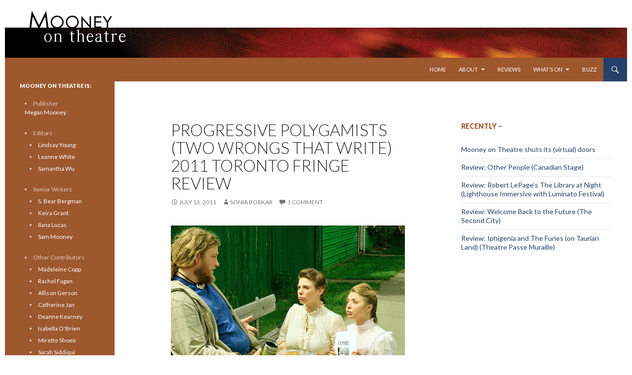

--- FILE ---
content_type: text/html; charset=UTF-8
request_url: https://dev.mooneyontheatre.com/2011/07/13/progressive-polygamists-two-wrongs-that-write-2011-toronto-fringe-review/
body_size: 14292
content:
<!DOCTYPE html>
<!--[if IE 7]>
<html class="ie ie7" lang="en-US">
<![endif]-->
<!--[if IE 8]>
<html class="ie ie8" lang="en-US">
<![endif]-->
<!--[if !(IE 7) & !(IE 8)]><!-->
<html lang="en-US">
<!--<![endif]-->
<head>
	<meta charset="UTF-8">
	<meta name="viewport" content="width=device-width">
	<title>Progressive Polygamists (Two Wrongs That Write) 2011 Toronto Fringe Review | Mooney on Theatre</title>
	<link rel="profile" href="http://gmpg.org/xfn/11">
	<link rel="pingback" href="../../../../../../Users/Sam/AppData/Local/Temp/fz3temp-1/https://dev.mooneyontheatre.com/xmlrpc.php">
	<!--[if lt IE 9]>
	<script src="../../../../../../Users/Sam/AppData/Local/Temp/fz3temp-1/https://dev.mooneyontheatre.com/wp-content/themes/twentyfourteen/js/html5.js"></script>
	<![endif]-->
	<meta name='robots' content='max-image-preview:large' />
<link rel='dns-prefetch' href='//fonts.googleapis.com' />
<link href='https://fonts.gstatic.com' crossorigin rel='preconnect' />
<link rel="alternate" type="application/rss+xml" title="Mooney on Theatre &raquo; Feed" href="https://dev.mooneyontheatre.com/feed/" />
<link rel="alternate" type="application/rss+xml" title="Mooney on Theatre &raquo; Comments Feed" href="https://dev.mooneyontheatre.com/comments/feed/" />
<link rel="alternate" type="application/rss+xml" title="Mooney on Theatre &raquo; Progressive Polygamists (Two Wrongs That Write) 2011 Toronto Fringe Review Comments Feed" href="https://dev.mooneyontheatre.com/2011/07/13/progressive-polygamists-two-wrongs-that-write-2011-toronto-fringe-review/feed/" />
<link rel="alternate" title="oEmbed (JSON)" type="application/json+oembed" href="https://dev.mooneyontheatre.com/wp-json/oembed/1.0/embed?url=https%3A%2F%2Fdev.mooneyontheatre.com%2F2011%2F07%2F13%2Fprogressive-polygamists-two-wrongs-that-write-2011-toronto-fringe-review%2F" />
<link rel="alternate" title="oEmbed (XML)" type="text/xml+oembed" href="https://dev.mooneyontheatre.com/wp-json/oembed/1.0/embed?url=https%3A%2F%2Fdev.mooneyontheatre.com%2F2011%2F07%2F13%2Fprogressive-polygamists-two-wrongs-that-write-2011-toronto-fringe-review%2F&#038;format=xml" />
<style id='wp-img-auto-sizes-contain-inline-css'>
img:is([sizes=auto i],[sizes^="auto," i]){contain-intrinsic-size:3000px 1500px}
/*# sourceURL=wp-img-auto-sizes-contain-inline-css */
</style>
<style id='wp-emoji-styles-inline-css'>

	img.wp-smiley, img.emoji {
		display: inline !important;
		border: none !important;
		box-shadow: none !important;
		height: 1em !important;
		width: 1em !important;
		margin: 0 0.07em !important;
		vertical-align: -0.1em !important;
		background: none !important;
		padding: 0 !important;
	}
/*# sourceURL=wp-emoji-styles-inline-css */
</style>
<style id='wp-block-library-inline-css'>
:root{--wp-block-synced-color:#7a00df;--wp-block-synced-color--rgb:122,0,223;--wp-bound-block-color:var(--wp-block-synced-color);--wp-editor-canvas-background:#ddd;--wp-admin-theme-color:#007cba;--wp-admin-theme-color--rgb:0,124,186;--wp-admin-theme-color-darker-10:#006ba1;--wp-admin-theme-color-darker-10--rgb:0,107,160.5;--wp-admin-theme-color-darker-20:#005a87;--wp-admin-theme-color-darker-20--rgb:0,90,135;--wp-admin-border-width-focus:2px}@media (min-resolution:192dpi){:root{--wp-admin-border-width-focus:1.5px}}.wp-element-button{cursor:pointer}:root .has-very-light-gray-background-color{background-color:#eee}:root .has-very-dark-gray-background-color{background-color:#313131}:root .has-very-light-gray-color{color:#eee}:root .has-very-dark-gray-color{color:#313131}:root .has-vivid-green-cyan-to-vivid-cyan-blue-gradient-background{background:linear-gradient(135deg,#00d084,#0693e3)}:root .has-purple-crush-gradient-background{background:linear-gradient(135deg,#34e2e4,#4721fb 50%,#ab1dfe)}:root .has-hazy-dawn-gradient-background{background:linear-gradient(135deg,#faaca8,#dad0ec)}:root .has-subdued-olive-gradient-background{background:linear-gradient(135deg,#fafae1,#67a671)}:root .has-atomic-cream-gradient-background{background:linear-gradient(135deg,#fdd79a,#004a59)}:root .has-nightshade-gradient-background{background:linear-gradient(135deg,#330968,#31cdcf)}:root .has-midnight-gradient-background{background:linear-gradient(135deg,#020381,#2874fc)}:root{--wp--preset--font-size--normal:16px;--wp--preset--font-size--huge:42px}.has-regular-font-size{font-size:1em}.has-larger-font-size{font-size:2.625em}.has-normal-font-size{font-size:var(--wp--preset--font-size--normal)}.has-huge-font-size{font-size:var(--wp--preset--font-size--huge)}.has-text-align-center{text-align:center}.has-text-align-left{text-align:left}.has-text-align-right{text-align:right}.has-fit-text{white-space:nowrap!important}#end-resizable-editor-section{display:none}.aligncenter{clear:both}.items-justified-left{justify-content:flex-start}.items-justified-center{justify-content:center}.items-justified-right{justify-content:flex-end}.items-justified-space-between{justify-content:space-between}.screen-reader-text{border:0;clip-path:inset(50%);height:1px;margin:-1px;overflow:hidden;padding:0;position:absolute;width:1px;word-wrap:normal!important}.screen-reader-text:focus{background-color:#ddd;clip-path:none;color:#444;display:block;font-size:1em;height:auto;left:5px;line-height:normal;padding:15px 23px 14px;text-decoration:none;top:5px;width:auto;z-index:100000}html :where(.has-border-color){border-style:solid}html :where([style*=border-top-color]){border-top-style:solid}html :where([style*=border-right-color]){border-right-style:solid}html :where([style*=border-bottom-color]){border-bottom-style:solid}html :where([style*=border-left-color]){border-left-style:solid}html :where([style*=border-width]){border-style:solid}html :where([style*=border-top-width]){border-top-style:solid}html :where([style*=border-right-width]){border-right-style:solid}html :where([style*=border-bottom-width]){border-bottom-style:solid}html :where([style*=border-left-width]){border-left-style:solid}html :where(img[class*=wp-image-]){height:auto;max-width:100%}:where(figure){margin:0 0 1em}html :where(.is-position-sticky){--wp-admin--admin-bar--position-offset:var(--wp-admin--admin-bar--height,0px)}@media screen and (max-width:600px){html :where(.is-position-sticky){--wp-admin--admin-bar--position-offset:0px}}

/*# sourceURL=wp-block-library-inline-css */
</style><style id='global-styles-inline-css'>
:root{--wp--preset--aspect-ratio--square: 1;--wp--preset--aspect-ratio--4-3: 4/3;--wp--preset--aspect-ratio--3-4: 3/4;--wp--preset--aspect-ratio--3-2: 3/2;--wp--preset--aspect-ratio--2-3: 2/3;--wp--preset--aspect-ratio--16-9: 16/9;--wp--preset--aspect-ratio--9-16: 9/16;--wp--preset--color--black: #9d582e;--wp--preset--color--cyan-bluish-gray: #abb8c3;--wp--preset--color--white: #fff;--wp--preset--color--pale-pink: #f78da7;--wp--preset--color--vivid-red: #cf2e2e;--wp--preset--color--luminous-vivid-orange: #ff6900;--wp--preset--color--luminous-vivid-amber: #fcb900;--wp--preset--color--light-green-cyan: #7bdcb5;--wp--preset--color--vivid-green-cyan: #00d084;--wp--preset--color--pale-cyan-blue: #8ed1fc;--wp--preset--color--vivid-cyan-blue: #0693e3;--wp--preset--color--vivid-purple: #9b51e0;--wp--preset--color--green: #254167;--wp--preset--color--dark-gray: #2b2b2b;--wp--preset--color--medium-gray: #767676;--wp--preset--color--light-gray: #f5f5f5;--wp--preset--gradient--vivid-cyan-blue-to-vivid-purple: linear-gradient(135deg,rgb(6,147,227) 0%,rgb(155,81,224) 100%);--wp--preset--gradient--light-green-cyan-to-vivid-green-cyan: linear-gradient(135deg,rgb(122,220,180) 0%,rgb(0,208,130) 100%);--wp--preset--gradient--luminous-vivid-amber-to-luminous-vivid-orange: linear-gradient(135deg,rgb(252,185,0) 0%,rgb(255,105,0) 100%);--wp--preset--gradient--luminous-vivid-orange-to-vivid-red: linear-gradient(135deg,rgb(255,105,0) 0%,rgb(207,46,46) 100%);--wp--preset--gradient--very-light-gray-to-cyan-bluish-gray: linear-gradient(135deg,rgb(238,238,238) 0%,rgb(169,184,195) 100%);--wp--preset--gradient--cool-to-warm-spectrum: linear-gradient(135deg,rgb(74,234,220) 0%,rgb(151,120,209) 20%,rgb(207,42,186) 40%,rgb(238,44,130) 60%,rgb(251,105,98) 80%,rgb(254,248,76) 100%);--wp--preset--gradient--blush-light-purple: linear-gradient(135deg,rgb(255,206,236) 0%,rgb(152,150,240) 100%);--wp--preset--gradient--blush-bordeaux: linear-gradient(135deg,rgb(254,205,165) 0%,rgb(254,45,45) 50%,rgb(107,0,62) 100%);--wp--preset--gradient--luminous-dusk: linear-gradient(135deg,rgb(255,203,112) 0%,rgb(199,81,192) 50%,rgb(65,88,208) 100%);--wp--preset--gradient--pale-ocean: linear-gradient(135deg,rgb(255,245,203) 0%,rgb(182,227,212) 50%,rgb(51,167,181) 100%);--wp--preset--gradient--electric-grass: linear-gradient(135deg,rgb(202,248,128) 0%,rgb(113,206,126) 100%);--wp--preset--gradient--midnight: linear-gradient(135deg,rgb(2,3,129) 0%,rgb(40,116,252) 100%);--wp--preset--font-size--small: 13px;--wp--preset--font-size--medium: 20px;--wp--preset--font-size--large: 36px;--wp--preset--font-size--x-large: 42px;--wp--preset--spacing--20: 0.44rem;--wp--preset--spacing--30: 0.67rem;--wp--preset--spacing--40: 1rem;--wp--preset--spacing--50: 1.5rem;--wp--preset--spacing--60: 2.25rem;--wp--preset--spacing--70: 3.38rem;--wp--preset--spacing--80: 5.06rem;--wp--preset--shadow--natural: 6px 6px 9px rgba(0, 0, 0, 0.2);--wp--preset--shadow--deep: 12px 12px 50px rgba(0, 0, 0, 0.4);--wp--preset--shadow--sharp: 6px 6px 0px rgba(0, 0, 0, 0.2);--wp--preset--shadow--outlined: 6px 6px 0px -3px rgb(255, 255, 255), 6px 6px rgb(0, 0, 0);--wp--preset--shadow--crisp: 6px 6px 0px rgb(0, 0, 0);}:where(.is-layout-flex){gap: 0.5em;}:where(.is-layout-grid){gap: 0.5em;}body .is-layout-flex{display: flex;}.is-layout-flex{flex-wrap: wrap;align-items: center;}.is-layout-flex > :is(*, div){margin: 0;}body .is-layout-grid{display: grid;}.is-layout-grid > :is(*, div){margin: 0;}:where(.wp-block-columns.is-layout-flex){gap: 2em;}:where(.wp-block-columns.is-layout-grid){gap: 2em;}:where(.wp-block-post-template.is-layout-flex){gap: 1.25em;}:where(.wp-block-post-template.is-layout-grid){gap: 1.25em;}.has-black-color{color: var(--wp--preset--color--black) !important;}.has-cyan-bluish-gray-color{color: var(--wp--preset--color--cyan-bluish-gray) !important;}.has-white-color{color: var(--wp--preset--color--white) !important;}.has-pale-pink-color{color: var(--wp--preset--color--pale-pink) !important;}.has-vivid-red-color{color: var(--wp--preset--color--vivid-red) !important;}.has-luminous-vivid-orange-color{color: var(--wp--preset--color--luminous-vivid-orange) !important;}.has-luminous-vivid-amber-color{color: var(--wp--preset--color--luminous-vivid-amber) !important;}.has-light-green-cyan-color{color: var(--wp--preset--color--light-green-cyan) !important;}.has-vivid-green-cyan-color{color: var(--wp--preset--color--vivid-green-cyan) !important;}.has-pale-cyan-blue-color{color: var(--wp--preset--color--pale-cyan-blue) !important;}.has-vivid-cyan-blue-color{color: var(--wp--preset--color--vivid-cyan-blue) !important;}.has-vivid-purple-color{color: var(--wp--preset--color--vivid-purple) !important;}.has-black-background-color{background-color: var(--wp--preset--color--black) !important;}.has-cyan-bluish-gray-background-color{background-color: var(--wp--preset--color--cyan-bluish-gray) !important;}.has-white-background-color{background-color: var(--wp--preset--color--white) !important;}.has-pale-pink-background-color{background-color: var(--wp--preset--color--pale-pink) !important;}.has-vivid-red-background-color{background-color: var(--wp--preset--color--vivid-red) !important;}.has-luminous-vivid-orange-background-color{background-color: var(--wp--preset--color--luminous-vivid-orange) !important;}.has-luminous-vivid-amber-background-color{background-color: var(--wp--preset--color--luminous-vivid-amber) !important;}.has-light-green-cyan-background-color{background-color: var(--wp--preset--color--light-green-cyan) !important;}.has-vivid-green-cyan-background-color{background-color: var(--wp--preset--color--vivid-green-cyan) !important;}.has-pale-cyan-blue-background-color{background-color: var(--wp--preset--color--pale-cyan-blue) !important;}.has-vivid-cyan-blue-background-color{background-color: var(--wp--preset--color--vivid-cyan-blue) !important;}.has-vivid-purple-background-color{background-color: var(--wp--preset--color--vivid-purple) !important;}.has-black-border-color{border-color: var(--wp--preset--color--black) !important;}.has-cyan-bluish-gray-border-color{border-color: var(--wp--preset--color--cyan-bluish-gray) !important;}.has-white-border-color{border-color: var(--wp--preset--color--white) !important;}.has-pale-pink-border-color{border-color: var(--wp--preset--color--pale-pink) !important;}.has-vivid-red-border-color{border-color: var(--wp--preset--color--vivid-red) !important;}.has-luminous-vivid-orange-border-color{border-color: var(--wp--preset--color--luminous-vivid-orange) !important;}.has-luminous-vivid-amber-border-color{border-color: var(--wp--preset--color--luminous-vivid-amber) !important;}.has-light-green-cyan-border-color{border-color: var(--wp--preset--color--light-green-cyan) !important;}.has-vivid-green-cyan-border-color{border-color: var(--wp--preset--color--vivid-green-cyan) !important;}.has-pale-cyan-blue-border-color{border-color: var(--wp--preset--color--pale-cyan-blue) !important;}.has-vivid-cyan-blue-border-color{border-color: var(--wp--preset--color--vivid-cyan-blue) !important;}.has-vivid-purple-border-color{border-color: var(--wp--preset--color--vivid-purple) !important;}.has-vivid-cyan-blue-to-vivid-purple-gradient-background{background: var(--wp--preset--gradient--vivid-cyan-blue-to-vivid-purple) !important;}.has-light-green-cyan-to-vivid-green-cyan-gradient-background{background: var(--wp--preset--gradient--light-green-cyan-to-vivid-green-cyan) !important;}.has-luminous-vivid-amber-to-luminous-vivid-orange-gradient-background{background: var(--wp--preset--gradient--luminous-vivid-amber-to-luminous-vivid-orange) !important;}.has-luminous-vivid-orange-to-vivid-red-gradient-background{background: var(--wp--preset--gradient--luminous-vivid-orange-to-vivid-red) !important;}.has-very-light-gray-to-cyan-bluish-gray-gradient-background{background: var(--wp--preset--gradient--very-light-gray-to-cyan-bluish-gray) !important;}.has-cool-to-warm-spectrum-gradient-background{background: var(--wp--preset--gradient--cool-to-warm-spectrum) !important;}.has-blush-light-purple-gradient-background{background: var(--wp--preset--gradient--blush-light-purple) !important;}.has-blush-bordeaux-gradient-background{background: var(--wp--preset--gradient--blush-bordeaux) !important;}.has-luminous-dusk-gradient-background{background: var(--wp--preset--gradient--luminous-dusk) !important;}.has-pale-ocean-gradient-background{background: var(--wp--preset--gradient--pale-ocean) !important;}.has-electric-grass-gradient-background{background: var(--wp--preset--gradient--electric-grass) !important;}.has-midnight-gradient-background{background: var(--wp--preset--gradient--midnight) !important;}.has-small-font-size{font-size: var(--wp--preset--font-size--small) !important;}.has-medium-font-size{font-size: var(--wp--preset--font-size--medium) !important;}.has-large-font-size{font-size: var(--wp--preset--font-size--large) !important;}.has-x-large-font-size{font-size: var(--wp--preset--font-size--x-large) !important;}
/*# sourceURL=global-styles-inline-css */
</style>

<style id='classic-theme-styles-inline-css'>
/*! This file is auto-generated */
.wp-block-button__link{color:#fff;background-color:#32373c;border-radius:9999px;box-shadow:none;text-decoration:none;padding:calc(.667em + 2px) calc(1.333em + 2px);font-size:1.125em}.wp-block-file__button{background:#32373c;color:#fff;text-decoration:none}
/*# sourceURL=/wp-includes/css/classic-themes.min.css */
</style>
<link rel='stylesheet' id='parent-style-css' href='https://dev.mooneyontheatre.com/wp-content/themes/twentyfourteen/style.css?ver=6.9' media='all' />
<link rel='stylesheet' id='child-style-css' href='https://dev.mooneyontheatre.com/wp-content/themes/twentyfourteen-child/style.css?ver=6.9' media='all' />
<link rel='stylesheet' id='twentyfourteen-lato-css' href='https://fonts.googleapis.com/css?family=Lato%3A300%2C400%2C700%2C900%2C300italic%2C400italic%2C700italic&#038;subset=latin%2Clatin-ext&#038;display=fallback' media='all' />
<link rel='stylesheet' id='genericons-css' href='https://dev.mooneyontheatre.com/wp-content/themes/twentyfourteen/genericons/genericons.css?ver=3.0.3' media='all' />
<link rel='stylesheet' id='twentyfourteen-style-css' href='https://dev.mooneyontheatre.com/wp-content/themes/twentyfourteen-child/style.css?ver=20190507' media='all' />
<link rel='stylesheet' id='twentyfourteen-block-style-css' href='https://dev.mooneyontheatre.com/wp-content/themes/twentyfourteen/css/blocks.css?ver=20190102' media='all' />
<script src="https://dev.mooneyontheatre.com/wp-includes/js/jquery/jquery.min.js?ver=3.7.1" id="jquery-core-js"></script>
<script src="https://dev.mooneyontheatre.com/wp-includes/js/jquery/jquery-migrate.min.js?ver=3.4.1" id="jquery-migrate-js"></script>
<link rel="https://api.w.org/" href="https://dev.mooneyontheatre.com/wp-json/" /><link rel="alternate" title="JSON" type="application/json" href="https://dev.mooneyontheatre.com/wp-json/wp/v2/posts/8220" /><link rel="EditURI" type="application/rsd+xml" title="RSD" href="https://dev.mooneyontheatre.com/xmlrpc.php?rsd" />
<link rel="canonical" href="https://dev.mooneyontheatre.com/2011/07/13/progressive-polygamists-two-wrongs-that-write-2011-toronto-fringe-review/" />
<link rel='shortlink' href='https://dev.mooneyontheatre.com/?p=8220' />
<style id="fourteen-colors" type="text/css">/* Custom Contrast Color */
		.site:before,
		#secondary,
		.site-header,
		.site-footer,
		.menu-toggle,
		.featured-content,
		.featured-content .entry-header,
		.slider-direction-nav a,
		.ie8 .featured-content,
		.ie8 .site:before,
		.has-black-background-color {
			background-color: #9d582e;
		}

		.has-black-color {
			color: #9d582e;
		}

		.grid .featured-content .entry-header,
		.ie8 .grid .featured-content .entry-header {
			border-color: #9d582e;
		}

		.slider-control-paging a:before {
			background-color: rgba(255,255,255,.33);
		}

		.hentry .mejs-mediaelement,
		.widget .mejs-mediaelement,
 		.hentry .mejs-container .mejs-controls,
 		.widget .mejs-container .mejs-controls {
			background: #9d582e;
		}

		/* Player controls need separation from the contrast background */
		.primary-sidebar .mejs-controls,
		.site-footer .mejs-controls {
			border: 1px solid;
		}
		
			.content-sidebar .widget_twentyfourteen_ephemera .widget-title:before {
				background: #9d582e;
			}

			.paging-navigation,
			.content-sidebar .widget .widget-title {
				border-top-color: #9d582e;
			}

			.content-sidebar .widget .widget-title, 
			.content-sidebar .widget .widget-title a,
			.paging-navigation,
			.paging-navigation a:hover,
			.paging-navigation a {
				color: #9d582e;
			}

			/* Override the site title color option with an over-qualified selector, as the option is hidden. */
			h1.site-title a {
				color: #fff;
			}
		
		.menu-toggle:active,
		.menu-toggle:focus,
		.menu-toggle:hover {
			background-color: #e19c72;
		}
		/* Custom accent color. */
		button,
		.button,
		.contributor-posts-link,
		input[type="button"],
		input[type="reset"],
		input[type="submit"],
		.search-toggle,
		.hentry .mejs-controls .mejs-time-rail .mejs-time-current,
		.widget .mejs-controls .mejs-time-rail .mejs-time-current,
		.hentry .mejs-overlay:hover .mejs-overlay-button,
		.widget .mejs-overlay:hover .mejs-overlay-button,
		.widget button,
		.widget .button,
		.widget input[type="button"],
		.widget input[type="reset"],
		.widget input[type="submit"],
		.widget_calendar tbody a,
		.content-sidebar .widget input[type="button"],
		.content-sidebar .widget input[type="reset"],
		.content-sidebar .widget input[type="submit"],
		.slider-control-paging .slider-active:before,
		.slider-control-paging .slider-active:hover:before,
		.slider-direction-nav a:hover,
		.ie8 .primary-navigation ul ul,
		.ie8 .secondary-navigation ul ul,
		.ie8 .primary-navigation li:hover > a,
		.ie8 .primary-navigation li.focus > a,
		.ie8 .secondary-navigation li:hover > a,
		.ie8 .secondary-navigation li.focus > a,
		.wp-block-file .wp-block-file__button,
		.wp-block-button__link,
		.has-green-background-color {
			background-color: #254167;
		}

		.site-navigation a:hover,
		.is-style-outline .wp-block-button__link:not(.has-text-color),
		.has-green-color {
			color: #254167;
		}

		::-moz-selection {
			background: #254167;
		}

		::selection {
			background: #254167;
		}

		.paging-navigation .page-numbers.current {
			border-color: #254167;
		}

		@media screen and (min-width: 782px) {
			.primary-navigation li:hover > a,
			.primary-navigation li.focus > a,
			.primary-navigation ul ul {
				background-color: #254167;
			}
		}

		@media screen and (min-width: 1008px) {
			.secondary-navigation li:hover > a,
			.secondary-navigation li.focus > a,
			.secondary-navigation ul ul {
				background-color: #254167;
			}
		}
	
			.contributor-posts-link,
			button,
			.button,
			input[type="button"],
			input[type="reset"],
			input[type="submit"],
			.search-toggle:before,
			.hentry .mejs-overlay:hover .mejs-overlay-button,
			.widget .mejs-overlay:hover .mejs-overlay-button,
			.widget button,
			.widget .button,
			.widget input[type="button"],
			.widget input[type="reset"],
			.widget input[type="submit"],
			.widget_calendar tbody a,
			.widget_calendar tbody a:hover,
			.site-footer .widget_calendar tbody a,
			.content-sidebar .widget input[type="button"],
			.content-sidebar .widget input[type="reset"],
			.content-sidebar .widget input[type="submit"],
			button:hover,
			button:focus,
			.button:hover,
			.button:focus,
			.widget a.button:hover,
			.widget a.button:focus,
			.widget a.button:active,
			.content-sidebar .widget a.button,
			.content-sidebar .widget a.button:hover,
			.content-sidebar .widget a.button:focus,
			.content-sidebar .widget a.button:active,
			.contributor-posts-link:hover,
			.contributor-posts-link:active,
			input[type="button"]:hover,
			input[type="button"]:focus,
			input[type="reset"]:hover,
			input[type="reset"]:focus,
			input[type="submit"]:hover,
			input[type="submit"]:focus,
			.slider-direction-nav a:hover:before {
				color: #fff;
			}

			@media screen and (min-width: 782px) {
				.primary-navigation ul ul a,
				.primary-navigation li:hover > a,
				.primary-navigation li.focus > a,
				.primary-navigation ul ul {
					color: #fff;
				}
			}

			@media screen and (min-width: 1008px) {
				.secondary-navigation ul ul a,
				.secondary-navigation li:hover > a,
				.secondary-navigation li.focus > a,
				.secondary-navigation ul ul {
					color: #fff;
				}
			}
		
		/* Generated variants of custom accent color. */
		a,
		.content-sidebar .widget a {
			color: #254167;
		}

		.contributor-posts-link:hover,
		.button:hover,
		.button:focus,
		.slider-control-paging a:hover:before,
		.search-toggle:hover,
		.search-toggle.active,
		.search-box,
		.widget_calendar tbody a:hover,
		button:hover,
		button:focus,
		input[type="button"]:hover,
		input[type="button"]:focus,
		input[type="reset"]:hover,
		input[type="reset"]:focus,
		input[type="submit"]:hover,
		input[type="submit"]:focus,
		.widget button:hover,
		.widget .button:hover,
		.widget button:focus,
		.widget .button:focus,
		.widget input[type="button"]:hover,
		.widget input[type="button"]:focus,
		.widget input[type="reset"]:hover,
		.widget input[type="reset"]:focus,
		.widget input[type="submit"]:hover,
		.widget input[type="submit"]:focus,
		.content-sidebar .widget input[type="button"]:hover,
		.content-sidebar .widget input[type="button"]:focus,
		.content-sidebar .widget input[type="reset"]:hover,
		.content-sidebar .widget input[type="reset"]:focus,
		.content-sidebar .widget input[type="submit"]:hover,
		.content-sidebar .widget input[type="submit"]:focus,
		.ie8 .primary-navigation ul ul a:hover,
		.ie8 .primary-navigation ul ul li.focus > a,
		.ie8 .secondary-navigation ul ul a:hover,
		.ie8 .secondary-navigation ul ul li.focus > a,
		.wp-block-file .wp-block-file__button:hover,
		.wp-block-file .wp-block-file__button:focus,
		.wp-block-button__link:not(.has-text-color):hover,
		.wp-block-button__link:not(.has-text-color):focus,
		.is-style-outline .wp-block-button__link:not(.has-text-color):hover,
		.is-style-outline .wp-block-button__link:not(.has-text-color):focus {
			background-color: #425e84;
		}

		.featured-content a:hover,
		.featured-content .entry-title a:hover,
		.widget a:hover,
		.widget-title a:hover,
		.widget_twentyfourteen_ephemera .entry-meta a:hover,
		.hentry .mejs-controls .mejs-button button:hover,
		.widget .mejs-controls .mejs-button button:hover,
		.site-info a:hover,
		.featured-content a:hover,
		.wp-block-latest-comments_comment-meta a:hover,
		.wp-block-latest-comments_comment-meta a:focus {
			color: #425e84;
		}

		a:active,
		a:hover,
		.entry-title a:hover,
		.entry-meta a:hover,
		.cat-links a:hover,
		.entry-content .edit-link a:hover,
		.post-navigation a:hover,
		.image-navigation a:hover,
		.comment-author a:hover,
		.comment-list .pingback a:hover,
		.comment-list .trackback a:hover,
		.comment-metadata a:hover,
		.comment-reply-title small a:hover,
		.content-sidebar .widget a:hover,
		.content-sidebar .widget .widget-title a:hover,
		.content-sidebar .widget_twentyfourteen_ephemera .entry-meta a:hover {
			color: #425e84;
		}

		.page-links a:hover,
		.paging-navigation a:hover {
			border-color: #425e84;
		}

		.entry-meta .tag-links a:hover:before {
			border-right-color: #425e84;
		}

		.page-links a:hover,
		.entry-meta .tag-links a:hover {
			background-color: #425e84;
		}

		@media screen and (min-width: 782px) {
			.primary-navigation ul ul a:hover,
			.primary-navigation ul ul li.focus > a {
				background-color: #425e84;
			}
		}

		@media screen and (min-width: 1008px) {
			.secondary-navigation ul ul a:hover,
			.secondary-navigation ul ul li.focus > a {
				background-color: #425e84;
			}
		}

		button:active,
		.button:active,
		.contributor-posts-link:active,
		input[type="button"]:active,
		input[type="reset"]:active,
		input[type="submit"]:active,
		.widget input[type="button"]:active,
		.widget input[type="reset"]:active,
		.widget input[type="submit"]:active,
		.content-sidebar .widget input[type="button"]:active,
		.content-sidebar .widget input[type="reset"]:active,
		.content-sidebar .widget input[type="submit"]:active,
		.wp-block-file .wp-block-file__button:active,
		.wp-block-button__link:active {
			background-color: #567298;
		}

		.site-navigation .current_page_item > a,
		.site-navigation .current_page_ancestor > a,
		.site-navigation .current-menu-item > a,
		.site-navigation .current-menu-ancestor > a {
			color: #567298;
		}
	
		/* Higher contrast Accent Color against contrast color */
		.site-navigation .current_page_item > a,
		.site-navigation .current_page_ancestor > a,
		.site-navigation .current-menu-item > a,
		.site-navigation .current-menu-ancestor > a,
		.site-navigation a:hover,
		.featured-content a:hover,
		.featured-content .entry-title a:hover,
		.widget a:hover,
		.widget-title a:hover,
		.widget_twentyfourteen_ephemera .entry-meta a:hover,
		.hentry .mejs-controls .mejs-button button:hover,
		.widget .mejs-controls .mejs-button button:hover,
		.site-info a:hover,
		.featured-content a:hover {
			color: #adc9ef;
		}

		.hentry .mejs-controls .mejs-time-rail .mejs-time-current,
		.widget .mejs-controls .mejs-time-rail .mejs-time-current,
		.slider-control-paging a:hover:before,
		.slider-control-paging .slider-active:before,
		.slider-control-paging .slider-active:hover:before {
			background-color: #adc9ef;
		}
	</style>		<style type="text/css" id="twentyfourteen-header-css">
				.site-title,
		.site-description {
			clip: rect(1px 1px 1px 1px); /* IE7 */
			clip: rect(1px, 1px, 1px, 1px);
			position: absolute;
		}
				</style>
		<style id="custom-background-css">
body.custom-background { background-color: #ffffff; }
</style>
	<script>
  (function(i,s,o,g,r,a,m){i['GoogleAnalyticsObject']=r;i[r]=i[r]||function(){
  (i[r].q=i[r].q||[]).push(arguments)},i[r].l=1*new Date();a=s.createElement(o),
  m=s.getElementsByTagName(o)[0];a.async=1;a.src=g;m.parentNode.insertBefore(a,m)
  })(window,document,'script','//www.google-analytics.com/analytics.js','ga');

  ga('create', 'UA-5991059-1', 'auto');
  ga('send', 'pageview');

</script>
</head>

<body class="wp-singular post-template-default single single-post postid-8220 single-format-standard custom-background wp-embed-responsive wp-theme-twentyfourteen wp-child-theme-twentyfourteen-child group-blog header-image footer-widgets singular">
<div id="page" class="hfeed site">
		<div id="site-header" style="background-image: url('/wp-content/themes/twentyfourteen-child/images/website-header_2015.png');height:117px;">
		<a href="https://dev.mooneyontheatre.com/" rel="home">
			<img src="/wp-content/themes/twentyfourteen-child/images/transparent.png" width="117" height="117" alt="Mooney on Theatre logo"><img src="/wp-content/themes/twentyfourteen-child/images/transparent.png" width="117" height="117" alt="Mooney on Theatre logo">
		</a>
	</div>
	
	<header id="masthead" class="site-header" role="banner">
		<div class="header-main">
			<h1 class="site-title"><a href="https://dev.mooneyontheatre.com/" rel="home">Mooney on Theatre</a></h1>

			<div class="search-toggle">
				<a href="#search-container" class="screen-reader-text" aria-expanded="false" aria-controls="search-container">Search</a>
			</div>

			<nav id="primary-navigation" class="site-navigation primary-navigation" role="navigation">
				<button class="menu-toggle">Primary Menu</button>
				<a class="screen-reader-text skip-link" href="#content">Skip to content</a>
				<div class="menu-main-top-press-container"><ul id="primary-menu" class="nav-menu"><li id="menu-item-24668" class="menu-item menu-item-type-custom menu-item-object-custom menu-item-24668"><a href="/">Home</a></li>
<li id="menu-item-24676" class="menu-item menu-item-type-post_type menu-item-object-page menu-item-has-children menu-item-24676"><a href="https://dev.mooneyontheatre.com/about-2/">About</a>
<ul class="sub-menu">
	<li id="menu-item-24684" class="menu-item menu-item-type-custom menu-item-object-custom menu-item-24684"><a href="http://www.mooneyontheatre.com/our-story/">Our Story</a></li>
	<li id="menu-item-24677" class="menu-item menu-item-type-post_type menu-item-object-page menu-item-24677"><a href="https://dev.mooneyontheatre.com/contributors/">Contributors</a></li>
	<li id="menu-item-24678" class="menu-item menu-item-type-post_type menu-item-object-page menu-item-24678"><a href="https://dev.mooneyontheatre.com/contact/">Contact MoT</a></li>
</ul>
</li>
<li id="menu-item-24679" class="menu-item menu-item-type-custom menu-item-object-custom menu-item-24679"><a href="/category/toronto-theatre-reviews/">Reviews</a></li>
<li id="menu-item-24673" class="menu-item menu-item-type-custom menu-item-object-custom menu-item-has-children menu-item-24673"><a href="/category/toronto-theatre-whats-on/">What&#8217;s On</a>
<ul class="sub-menu">
	<li id="menu-item-24674" class="menu-item menu-item-type-custom menu-item-object-custom menu-item-24674"><a href="/category/toronto-theatre-whats-on/toronto-theatre-caught-our-eye/">Theatre that Caught Our Eye</a></li>
	<li id="menu-item-24675" class="menu-item menu-item-type-custom menu-item-object-custom menu-item-24675"><a href="/category/toronto-theatre-whats-on/toronto-theatre-on-a-budget/">Cheap Theatre in Toronto</a></li>
</ul>
</li>
<li id="menu-item-24680" class="menu-item menu-item-type-custom menu-item-object-custom menu-item-24680"><a href="/category/toronto-theatre-exclusives/">Buzz</a></li>
</ul></div>			</nav>
		</div>

		<div id="search-container" class="search-box-wrapper hide">
			<div class="search-box">
				<form role="search" method="get" class="search-form" action="https://dev.mooneyontheatre.com/">
				<label>
					<span class="screen-reader-text">Search for:</span>
					<input type="search" class="search-field" placeholder="Search &hellip;" value="" name="s" />
				</label>
				<input type="submit" class="search-submit" value="Search" />
			</form>			</div>
		</div>
	</header><!-- #masthead -->

	<div id="main" class="site-main">


	<div id="primary" class="content-area">
		<div id="content" class="site-content" role="main">
			
<article id="post-8220" class="post-8220 post type-post status-publish format-standard hentry category-fringe-festival category-toronto-theatre-reviews">
	
	<header class="entry-header">
				<div class="entry-meta">

		</div>
		<h1 class="entry-title">Progressive Polygamists (Two Wrongs That Write) 2011 Toronto Fringe Review</h1>
		<div class="entry-meta">
			<span class="entry-date"><a href="https://dev.mooneyontheatre.com/2011/07/13/progressive-polygamists-two-wrongs-that-write-2011-toronto-fringe-review/" rel="bookmark"><time class="entry-date" datetime="2011-07-13T22:32:03-04:00">July 13, 2011</time></a></span> <span class="byline"><span class="author vcard"><a class="url fn n" href="https://dev.mooneyontheatre.com/author/sonia-borkar/" rel="author">Sonia Borkar</a></span></span>			<span class="comments-link"><a href="https://dev.mooneyontheatre.com/2011/07/13/progressive-polygamists-two-wrongs-that-write-2011-toronto-fringe-review/#comments">1 Comment</a></span>
					</div><!-- .entry-meta -->
	</header><!-- .entry-header -->

		<div class="entry-content">
		<p><a href="http://www.mooneyontheatre.com/2011/07/13/progressive-polygamists-two-wrongs-that-write-2011-toronto-fringe-review/progressive-polygamists-2/" rel="attachment wp-att-8223"><img fetchpriority="high" decoding="async" class="aligncenter size-full wp-image-8223" title="Progressive Polygamists" src="http://www.mooneyontheatre.com/wp-content/uploads/2011/07/Progressive-Polygamists1.jpg" alt="" width="500" height="334" srcset="https://dev.mooneyontheatre.com/wp-content/uploads/2011/07/Progressive-Polygamists1.jpg 500w, https://dev.mooneyontheatre.com/wp-content/uploads/2011/07/Progressive-Polygamists1-300x200.jpg 300w" sizes="(max-width: 500px) 100vw, 500px" /></a></p>
<p><a href="http://www.progressive-polygamists.ca/index.html" target="_blank">Progressive Polygamists</a> starts off on a really sweet note. Mercy-Eve (Emmelia Gordon) and Eden-Grace (Pippa Mackie) walk in through the same doors as the audience, carrying baskets filled with cookies and hand them out to everyone. I&#8217;m in before the show even starts. <span id="more-8220"></span></p>
<p>This show is funny as soon as it begins. The basic premise it to sell us the idea of polygamy and convince us to join them in their compound, I mean community, so we can live happily ever after as sister-wives.</p>
<p>The first song has the audience in stitches, the one line I can&#8217;t forget went something like, &#8221; looking for sex under 12? Come join us, it happens daily!&#8221;</p>
<p>They touch on various F.L.D.S. (<a href="http://en.wikipedia.org/wiki/Fundamentalist_Church_of_Jesus_Christ_of_Latter-Day_Saints" target="_blank">Fundamentalist Church of Jesus Christ of the Latter Day Saints</a>) controversies like; being submissive, listening to the word of God, repressing your feelings, sharing your husband, underage marriage and above all &#8220;keeping sweet&#8221;.  Don&#8217;t worry though they keep it light, airy and above all hilarious.</p>
<p>The costumes and hair are dead on and the girls don&#8217;t miss a beat. Their wit and talent shines through in every joke and song.</p>
<p>There is some audience participation but it&#8217;s all voluntary; you&#8217;re not going to be picked on. I was very surprised that so many people were willing to either go up onstage or read questions out loud.</p>
<p>Martin Dockery from <a href="http://www.mooneyontheatre.com/2011/07/08/bursting-into-flames-martin-dockery-2011-fringe-review/" target="_blank">Bursting into Flames</a> was there and was asked, &#8220;What makes you mad?&#8221; His response was, &#8220;People that hate my dog.&#8221; He was told to get a cat and keep sweet.</p>
<p>If you&#8217;re looking for a show that will make you laugh, you can&#8217;t go wrong with this one. Be careful though you might just leave a Polygamist.</p>
<p><em>Details:</em></p>
<p><a href="http://www.progressive-polygamists.ca/index.html" target="_blank">Progressive Polygamists</a> plays at <a href="http://www.trinity.utoronto.ca/Booking_Your_Event/GIT/" target="_blank">George Ignatieff Theatre</a>.</p>
<p><em>Performances:</em></p>
<p>Thu, July 14 5:45 PM<br />
Fri, July 15 Noon<br />
Sat, July 16 11:30 PM<br />
Sun, July 17 Noon</p>
<p><em>Photo credit to: Owen Ellis. In photo: Emmelia Gordon and Pippa Mackie.</em></p>
<p><em>Tickets:</em></p>
<p>&#8211; All individual Fringe tickets are $10 ($5 for FringeKids) at the door (cash only).<br />
&#8211; Tickets are available online at <a href="http://www.fringetoronto.com/" target="_blank">www.fringetoronto.com</a>, by phone at 416-966-1062, in person at The Randolph Centre for the Arts, 736 Bathurst Street (Advance tickets are $11 – $10+$1 convenience fee)<br />
&#8211; Several <a href="http://fringetoronto.com/fringefest/passes.html" target="_blank">money-saving passes</a> are available if you plan to see at least 5 shows</p>
<p>&nbsp;</p>
<p>&nbsp;</p>
	</div><!-- .entry-content -->
	
	</article><!-- #post-## -->
<article>
 <p class="author-desc"></p></article class="entry-content">
		<nav class="navigation post-navigation">
		<h1 class="screen-reader-text">Post navigation</h1>
		<div class="nav-links">
			<a href="https://dev.mooneyontheatre.com/2011/07/13/flamingo-bandit-%e2%80%9cright-in-the-beak%e2%80%9d-dasf-productions-2011-toronto-fringe-review/" rel="prev"><span class="meta-nav">Previous Post</span>Flamingo Bandit: “Right in the Beak” (DASF Productions) 2011 Toronto Fringe Review</a><a href="https://dev.mooneyontheatre.com/2011/07/13/the-5th-element-catalyst-2011-toronto-fringe-review/" rel="next"><span class="meta-nav">Next Post</span>The 5th Element (Catalyst) 2011 Toronto Fringe Review</a>			</div><!-- .nav-links -->
		</nav><!-- .navigation -->
		
<div id="comments" class="comments-area">

	
	<h2 class="comments-title">
		One thought on &ldquo;Progressive Polygamists (Two Wrongs That Write) 2011 Toronto Fringe Review&rdquo;	</h2>

		
	<ol class="comment-list">
				<li id="comment-46845" class="comment even thread-even depth-1">
			<article id="div-comment-46845" class="comment-body">
				<footer class="comment-meta">
					<div class="comment-author vcard">
												<b class="fn"><a href="http://jennarocca.com" class="url" rel="ugc external nofollow">Jenna</a></b> <span class="says">says:</span>					</div><!-- .comment-author -->

					<div class="comment-metadata">
						<a href="https://dev.mooneyontheatre.com/2011/07/13/progressive-polygamists-two-wrongs-that-write-2011-toronto-fringe-review/#comment-46845"><time datetime="2011-07-13T23:59:52-04:00">July 13, 2011 at 11:59 pm</time></a>					</div><!-- .comment-metadata -->

									</footer><!-- .comment-meta -->

				<div class="comment-content">
					<p>I loved this show! Check out my Q &amp; A with Emmelia and Pippa on my site: <a href="http://bit.ly/olLlFw" rel="nofollow ugc">http://bit.ly/olLlFw</a></p>
				</div><!-- .comment-content -->

							</article><!-- .comment-body -->
		</li><!-- #comment-## -->
	</ol><!-- .comment-list -->

		
			<p class="no-comments">Comments are closed.</p>
	
	
	
</div><!-- #comments -->
		</div><!-- #content -->
	</div><!-- #primary -->

<div id="content-sidebar" class="content-sidebar widget-area" role="complementary">
		
		<aside id="recent-posts-4" class="widget widget_recent_entries">
		<h1 class="widget-title">Recently &#8211;</h1><nav aria-label="Recently &#8211;">
		<ul>
											<li>
					<a href="https://dev.mooneyontheatre.com/2022/03/28/mooney-on-theatre-shuts-its-virtual-doors/">Mooney on Theatre shuts its (virtual) doors</a>
									</li>
											<li>
					<a href="https://dev.mooneyontheatre.com/2022/03/25/review-other-people-canadian-stage/">Review: Other People (Canadian Stage)</a>
									</li>
											<li>
					<a href="https://dev.mooneyontheatre.com/2022/03/12/review-robert-lepages-the-library-at-night-lighthouse-immersive-with-luminato-festival/">Review: Robert LePage&#8217;s The Library at Night (Lighthouse Immersive with Luminato Festival)</a>
									</li>
											<li>
					<a href="https://dev.mooneyontheatre.com/2022/02/26/review-welcome-back-to-the-future-the-second-city/">Review: Welcome Back to the Future (The Second City)</a>
									</li>
											<li>
					<a href="https://dev.mooneyontheatre.com/2022/02/25/review-iphigenia-and-the-furies-on-taurian-land-theatre-passe-muraille/">Review: Iphigenia and The Furies (on Taurian Land) (Theatre Passe Muraille)</a>
									</li>
					</ul>

		</nav></aside></div><!-- #content-sidebar -->
<div id="secondary">
		<h2 class="site-description">Toronto theatre for everyone.</h2>
	
	
		<div id="primary-sidebar" class="primary-sidebar widget-area" role="complementary">
		<aside id="custom_html-5" class="widget_text widget widget_custom_html"><h1 class="widget-title">Mooney on Theatre is:</h1><div class="textwidget custom-html-widget"><ul>
	<li>Publisher<br />
	<a href="http://www.mooneyontheatre.com/author/megan-mooney/" target="_blank">
	Megan Mooney</a> <br />
	<br />
	</li>
	

		<li>Editors
	<ul>
		
		<li>
		<a href="http://www.mooneyontheatre.com/author/lindsay/" target="_blank">
		Lindsay Young</a>
		</li>
		<li>
		<a href="http://www.mooneyontheatre.com/author/leanne-white/" target="_blank">
		Leanne White</a>
		</li>
			<li>
		<a href="http://www.mooneyontheatre.com/author/samantha-wu/" target="_blank">
		Samantha Wu</a><br />
		<br />
		</li>
	</ul>	
	</li>
	
	
	
	<li>Senior Writers
		<ul>
		<li>
		<a href="http://www.mooneyontheatre.com/author/bear-bergman/" target="_blank">
		S. Bear Bergman</a></li>
				<li><a href="http://www.mooneyontheatre.com/author/keira-grant/" target="_blank">
	Keira Grant</a></li>
	<li>
		<a href="http://www.mooneyontheatre.com/author/ilana/" target="_blank">
	Ilana Lucas</a></li>
	<li>
		<a href="http://www.mooneyontheatre.com/author/sam-mooney/" target="_blank">
		Sam Mooney</a><br />
		<br />
		</li>
		</ul>
	</li>

	<li>Other Contributors
	<ul>
	
	
	<li>
	<a href="http://www.mooneyontheatre.com/author/madeleine/" target="_blank">
	Madeleine Copp</a></li>
	<li>
	<a href="http://www.mooneyontheatre.com/author/rachel/" target="_blank">
	Rachel Fagan</a></li>
	<li>
	<a href="http://www.mooneyontheatre.com/author/allisong/" target="_blank">
	Allison Gerson</a></li>
	<li>
	<a href="http://www.mooneyontheatre.com/author/catherine/" target="_blank">
	Catherine Jan</a></li>
		<li>
	<a href="http://www.mooneyontheatre.com/author/deanne/" target="_blank">
	Deanne Kearney</a></li>
			
	
		<li>
	<a href="http://www.mooneyontheatre.com/author/isabella/" target="_blank">
	Isabella O'Brien</a></li>
		<li>
	<a href="http://www.mooneyontheatre.com/author/mirette/" target="_blank">
	Mirette Shoeir</a></li>
		<li>
	<a href="http://www.mooneyontheatre.com/author/sarah/" target="_blank">
	Sarah Siddiqui</a></li>
	
		</ul>
	</li>
</ul>
		

		</div></aside>	</div><!-- #primary-sidebar -->
	</div><!-- #secondary -->

		</div><!-- #main -->

		<footer id="colophon" class="site-footer" role="contentinfo">

			
<div id="supplementary">
	<div id="footer-sidebar" class="footer-sidebar widget-area" role="complementary">
		<aside id="categories-5" class="widget widget_categories"><h1 class="widget-title">Categories</h1><form action="https://dev.mooneyontheatre.com" method="get"><label class="screen-reader-text" for="cat">Categories</label><select  name='cat' id='cat' class='postform'>
	<option value='-1'>Select Category</option>
	<option class="level-0" value="179">2019 SummerWorks Reviews</option>
	<option class="level-0" value="187">2021 Toronto Fringe Reviews</option>
	<option class="level-0" value="50">Behind the Scenes</option>
	<option class="level-0" value="185">Community Booster Audio Offerings</option>
	<option class="level-0" value="184">Community Booster Story Telling</option>
	<option class="level-0" value="183">Community Booster Theatre Shorts</option>
	<option class="level-0" value="7">Fringe Festival</option>
	<option class="level-0" value="9">From Press Release</option>
	<option class="level-0" value="73">Kid +1 Theatre Reviews</option>
	<option class="level-0" value="65">Luminato Festival</option>
	<option class="level-0" value="10">Musings</option>
	<option class="level-0" value="32">Next Stage Festival</option>
	<option class="level-0" value="180">Next Stage Review</option>
	<option class="level-0" value="12">Profiles</option>
	<option class="level-0" value="86">Progress Festival</option>
	<option class="level-0" value="13">Resources</option>
	<option class="level-0" value="16">SummerWorks Festival</option>
	<option class="level-0" value="181">Theatre Reviews</option>
	<option class="level-0" value="89">Toronto Theatre &#8211; Caught Our Eye</option>
	<option class="level-0" value="17">Toronto Theatre &#8211; What&#8217;s On</option>
	<option class="level-0" value="88">Toronto Theatre Buzz</option>
	<option class="level-0" value="31">Toronto Theatre Contests</option>
	<option class="level-0" value="64">Toronto Theatre Features</option>
	<option class="level-0" value="33">Toronto Theatre on a Budget</option>
	<option class="level-0" value="63">Toronto Theatre Preview</option>
	<option class="level-0" value="30">Toronto Theatre Reviews</option>
	<option class="level-0" value="1">Uncategorized</option>
	<option class="level-0" value="186">Virtual Theatre</option>
</select>
</form><script>
( ( dropdownId ) => {
	const dropdown = document.getElementById( dropdownId );
	function onSelectChange() {
		setTimeout( () => {
			if ( 'escape' === dropdown.dataset.lastkey ) {
				return;
			}
			if ( dropdown.value && parseInt( dropdown.value ) > 0 && dropdown instanceof HTMLSelectElement ) {
				dropdown.parentElement.submit();
			}
		}, 250 );
	}
	function onKeyUp( event ) {
		if ( 'Escape' === event.key ) {
			dropdown.dataset.lastkey = 'escape';
		} else {
			delete dropdown.dataset.lastkey;
		}
	}
	function onClick() {
		delete dropdown.dataset.lastkey;
	}
	dropdown.addEventListener( 'keyup', onKeyUp );
	dropdown.addEventListener( 'click', onClick );
	dropdown.addEventListener( 'change', onSelectChange );
})( "cat" );

//# sourceURL=WP_Widget_Categories%3A%3Awidget
</script>
</aside><aside id="archives-4" class="widget widget_archive"><h1 class="widget-title">Archives</h1>		<label class="screen-reader-text" for="archives-dropdown-4">Archives</label>
		<select id="archives-dropdown-4" name="archive-dropdown">
			
			<option value="">Select Month</option>
				<option value='https://dev.mooneyontheatre.com/2022/03/'> March 2022 &nbsp;(3)</option>
	<option value='https://dev.mooneyontheatre.com/2022/02/'> February 2022 &nbsp;(2)</option>
	<option value='https://dev.mooneyontheatre.com/2021/12/'> December 2021 &nbsp;(1)</option>
	<option value='https://dev.mooneyontheatre.com/2021/11/'> November 2021 &nbsp;(10)</option>
	<option value='https://dev.mooneyontheatre.com/2021/10/'> October 2021 &nbsp;(4)</option>
	<option value='https://dev.mooneyontheatre.com/2021/09/'> September 2021 &nbsp;(3)</option>
	<option value='https://dev.mooneyontheatre.com/2021/08/'> August 2021 &nbsp;(4)</option>
	<option value='https://dev.mooneyontheatre.com/2021/07/'> July 2021 &nbsp;(44)</option>
	<option value='https://dev.mooneyontheatre.com/2021/02/'> February 2021 &nbsp;(1)</option>
	<option value='https://dev.mooneyontheatre.com/2021/01/'> January 2021 &nbsp;(11)</option>
	<option value='https://dev.mooneyontheatre.com/2020/05/'> May 2020 &nbsp;(1)</option>
	<option value='https://dev.mooneyontheatre.com/2020/04/'> April 2020 &nbsp;(5)</option>
	<option value='https://dev.mooneyontheatre.com/2020/03/'> March 2020 &nbsp;(21)</option>
	<option value='https://dev.mooneyontheatre.com/2020/02/'> February 2020 &nbsp;(36)</option>
	<option value='https://dev.mooneyontheatre.com/2020/01/'> January 2020 &nbsp;(34)</option>
	<option value='https://dev.mooneyontheatre.com/2019/12/'> December 2019 &nbsp;(27)</option>
	<option value='https://dev.mooneyontheatre.com/2019/11/'> November 2019 &nbsp;(33)</option>
	<option value='https://dev.mooneyontheatre.com/2019/10/'> October 2019 &nbsp;(40)</option>
	<option value='https://dev.mooneyontheatre.com/2019/09/'> September 2019 &nbsp;(34)</option>
	<option value='https://dev.mooneyontheatre.com/2019/08/'> August 2019 &nbsp;(51)</option>
	<option value='https://dev.mooneyontheatre.com/2019/07/'> July 2019 &nbsp;(176)</option>
	<option value='https://dev.mooneyontheatre.com/2019/06/'> June 2019 &nbsp;(102)</option>
	<option value='https://dev.mooneyontheatre.com/2019/05/'> May 2019 &nbsp;(31)</option>
	<option value='https://dev.mooneyontheatre.com/2019/04/'> April 2019 &nbsp;(37)</option>
	<option value='https://dev.mooneyontheatre.com/2019/03/'> March 2019 &nbsp;(36)</option>
	<option value='https://dev.mooneyontheatre.com/2019/02/'> February 2019 &nbsp;(36)</option>
	<option value='https://dev.mooneyontheatre.com/2019/01/'> January 2019 &nbsp;(35)</option>
	<option value='https://dev.mooneyontheatre.com/2018/12/'> December 2018 &nbsp;(22)</option>
	<option value='https://dev.mooneyontheatre.com/2018/11/'> November 2018 &nbsp;(34)</option>
	<option value='https://dev.mooneyontheatre.com/2018/10/'> October 2018 &nbsp;(36)</option>
	<option value='https://dev.mooneyontheatre.com/2018/09/'> September 2018 &nbsp;(23)</option>
	<option value='https://dev.mooneyontheatre.com/2018/08/'> August 2018 &nbsp;(26)</option>
	<option value='https://dev.mooneyontheatre.com/2018/07/'> July 2018 &nbsp;(197)</option>
	<option value='https://dev.mooneyontheatre.com/2018/06/'> June 2018 &nbsp;(92)</option>
	<option value='https://dev.mooneyontheatre.com/2018/05/'> May 2018 &nbsp;(32)</option>
	<option value='https://dev.mooneyontheatre.com/2018/04/'> April 2018 &nbsp;(36)</option>
	<option value='https://dev.mooneyontheatre.com/2018/03/'> March 2018 &nbsp;(32)</option>
	<option value='https://dev.mooneyontheatre.com/2018/02/'> February 2018 &nbsp;(35)</option>
	<option value='https://dev.mooneyontheatre.com/2018/01/'> January 2018 &nbsp;(41)</option>
	<option value='https://dev.mooneyontheatre.com/2017/12/'> December 2017 &nbsp;(25)</option>
	<option value='https://dev.mooneyontheatre.com/2017/11/'> November 2017 &nbsp;(38)</option>
	<option value='https://dev.mooneyontheatre.com/2017/10/'> October 2017 &nbsp;(36)</option>
	<option value='https://dev.mooneyontheatre.com/2017/09/'> September 2017 &nbsp;(34)</option>
	<option value='https://dev.mooneyontheatre.com/2017/08/'> August 2017 &nbsp;(43)</option>
	<option value='https://dev.mooneyontheatre.com/2017/07/'> July 2017 &nbsp;(210)</option>
	<option value='https://dev.mooneyontheatre.com/2017/06/'> June 2017 &nbsp;(96)</option>
	<option value='https://dev.mooneyontheatre.com/2017/05/'> May 2017 &nbsp;(35)</option>
	<option value='https://dev.mooneyontheatre.com/2017/04/'> April 2017 &nbsp;(32)</option>
	<option value='https://dev.mooneyontheatre.com/2017/03/'> March 2017 &nbsp;(35)</option>
	<option value='https://dev.mooneyontheatre.com/2017/02/'> February 2017 &nbsp;(31)</option>
	<option value='https://dev.mooneyontheatre.com/2017/01/'> January 2017 &nbsp;(42)</option>
	<option value='https://dev.mooneyontheatre.com/2016/12/'> December 2016 &nbsp;(25)</option>
	<option value='https://dev.mooneyontheatre.com/2016/11/'> November 2016 &nbsp;(51)</option>
	<option value='https://dev.mooneyontheatre.com/2016/10/'> October 2016 &nbsp;(47)</option>
	<option value='https://dev.mooneyontheatre.com/2016/09/'> September 2016 &nbsp;(40)</option>
	<option value='https://dev.mooneyontheatre.com/2016/08/'> August 2016 &nbsp;(62)</option>
	<option value='https://dev.mooneyontheatre.com/2016/07/'> July 2016 &nbsp;(126)</option>
	<option value='https://dev.mooneyontheatre.com/2016/06/'> June 2016 &nbsp;(168)</option>
	<option value='https://dev.mooneyontheatre.com/2016/05/'> May 2016 &nbsp;(46)</option>
	<option value='https://dev.mooneyontheatre.com/2016/04/'> April 2016 &nbsp;(46)</option>
	<option value='https://dev.mooneyontheatre.com/2016/03/'> March 2016 &nbsp;(47)</option>
	<option value='https://dev.mooneyontheatre.com/2016/02/'> February 2016 &nbsp;(44)</option>
	<option value='https://dev.mooneyontheatre.com/2016/01/'> January 2016 &nbsp;(47)</option>
	<option value='https://dev.mooneyontheatre.com/2015/12/'> December 2015 &nbsp;(36)</option>
	<option value='https://dev.mooneyontheatre.com/2015/11/'> November 2015 &nbsp;(42)</option>
	<option value='https://dev.mooneyontheatre.com/2015/10/'> October 2015 &nbsp;(33)</option>
	<option value='https://dev.mooneyontheatre.com/2015/09/'> September 2015 &nbsp;(45)</option>
	<option value='https://dev.mooneyontheatre.com/2015/08/'> August 2015 &nbsp;(67)</option>
	<option value='https://dev.mooneyontheatre.com/2015/07/'> July 2015 &nbsp;(200)</option>
	<option value='https://dev.mooneyontheatre.com/2015/06/'> June 2015 &nbsp;(113)</option>
	<option value='https://dev.mooneyontheatre.com/2015/05/'> May 2015 &nbsp;(46)</option>
	<option value='https://dev.mooneyontheatre.com/2015/04/'> April 2015 &nbsp;(34)</option>
	<option value='https://dev.mooneyontheatre.com/2015/03/'> March 2015 &nbsp;(43)</option>
	<option value='https://dev.mooneyontheatre.com/2015/02/'> February 2015 &nbsp;(39)</option>
	<option value='https://dev.mooneyontheatre.com/2015/01/'> January 2015 &nbsp;(42)</option>
	<option value='https://dev.mooneyontheatre.com/2014/12/'> December 2014 &nbsp;(31)</option>
	<option value='https://dev.mooneyontheatre.com/2014/11/'> November 2014 &nbsp;(43)</option>
	<option value='https://dev.mooneyontheatre.com/2014/10/'> October 2014 &nbsp;(50)</option>
	<option value='https://dev.mooneyontheatre.com/2014/09/'> September 2014 &nbsp;(44)</option>
	<option value='https://dev.mooneyontheatre.com/2014/08/'> August 2014 &nbsp;(66)</option>
	<option value='https://dev.mooneyontheatre.com/2014/07/'> July 2014 &nbsp;(174)</option>
	<option value='https://dev.mooneyontheatre.com/2014/06/'> June 2014 &nbsp;(109)</option>
	<option value='https://dev.mooneyontheatre.com/2014/05/'> May 2014 &nbsp;(51)</option>
	<option value='https://dev.mooneyontheatre.com/2014/04/'> April 2014 &nbsp;(44)</option>
	<option value='https://dev.mooneyontheatre.com/2014/03/'> March 2014 &nbsp;(49)</option>
	<option value='https://dev.mooneyontheatre.com/2014/02/'> February 2014 &nbsp;(50)</option>
	<option value='https://dev.mooneyontheatre.com/2014/01/'> January 2014 &nbsp;(49)</option>
	<option value='https://dev.mooneyontheatre.com/2013/12/'> December 2013 &nbsp;(29)</option>
	<option value='https://dev.mooneyontheatre.com/2013/11/'> November 2013 &nbsp;(48)</option>
	<option value='https://dev.mooneyontheatre.com/2013/10/'> October 2013 &nbsp;(50)</option>
	<option value='https://dev.mooneyontheatre.com/2013/09/'> September 2013 &nbsp;(42)</option>
	<option value='https://dev.mooneyontheatre.com/2013/08/'> August 2013 &nbsp;(71)</option>
	<option value='https://dev.mooneyontheatre.com/2013/07/'> July 2013 &nbsp;(196)</option>
	<option value='https://dev.mooneyontheatre.com/2013/06/'> June 2013 &nbsp;(118)</option>
	<option value='https://dev.mooneyontheatre.com/2013/05/'> May 2013 &nbsp;(41)</option>
	<option value='https://dev.mooneyontheatre.com/2013/04/'> April 2013 &nbsp;(44)</option>
	<option value='https://dev.mooneyontheatre.com/2013/03/'> March 2013 &nbsp;(35)</option>
	<option value='https://dev.mooneyontheatre.com/2013/02/'> February 2013 &nbsp;(45)</option>
	<option value='https://dev.mooneyontheatre.com/2013/01/'> January 2013 &nbsp;(50)</option>
	<option value='https://dev.mooneyontheatre.com/2012/12/'> December 2012 &nbsp;(39)</option>
	<option value='https://dev.mooneyontheatre.com/2012/11/'> November 2012 &nbsp;(48)</option>
	<option value='https://dev.mooneyontheatre.com/2012/10/'> October 2012 &nbsp;(46)</option>
	<option value='https://dev.mooneyontheatre.com/2012/09/'> September 2012 &nbsp;(40)</option>
	<option value='https://dev.mooneyontheatre.com/2012/08/'> August 2012 &nbsp;(75)</option>
	<option value='https://dev.mooneyontheatre.com/2012/07/'> July 2012 &nbsp;(212)</option>
	<option value='https://dev.mooneyontheatre.com/2012/06/'> June 2012 &nbsp;(123)</option>
	<option value='https://dev.mooneyontheatre.com/2012/05/'> May 2012 &nbsp;(47)</option>
	<option value='https://dev.mooneyontheatre.com/2012/04/'> April 2012 &nbsp;(35)</option>
	<option value='https://dev.mooneyontheatre.com/2012/03/'> March 2012 &nbsp;(42)</option>
	<option value='https://dev.mooneyontheatre.com/2012/02/'> February 2012 &nbsp;(46)</option>
	<option value='https://dev.mooneyontheatre.com/2012/01/'> January 2012 &nbsp;(53)</option>
	<option value='https://dev.mooneyontheatre.com/2011/12/'> December 2011 &nbsp;(42)</option>
	<option value='https://dev.mooneyontheatre.com/2011/11/'> November 2011 &nbsp;(54)</option>
	<option value='https://dev.mooneyontheatre.com/2011/10/'> October 2011 &nbsp;(48)</option>
	<option value='https://dev.mooneyontheatre.com/2011/09/'> September 2011 &nbsp;(53)</option>
	<option value='https://dev.mooneyontheatre.com/2011/08/'> August 2011 &nbsp;(70)</option>
	<option value='https://dev.mooneyontheatre.com/2011/07/'> July 2011 &nbsp;(211)</option>
	<option value='https://dev.mooneyontheatre.com/2011/06/'> June 2011 &nbsp;(116)</option>
	<option value='https://dev.mooneyontheatre.com/2011/05/'> May 2011 &nbsp;(30)</option>
	<option value='https://dev.mooneyontheatre.com/2011/04/'> April 2011 &nbsp;(27)</option>
	<option value='https://dev.mooneyontheatre.com/2011/03/'> March 2011 &nbsp;(34)</option>
	<option value='https://dev.mooneyontheatre.com/2011/02/'> February 2011 &nbsp;(31)</option>
	<option value='https://dev.mooneyontheatre.com/2011/01/'> January 2011 &nbsp;(29)</option>
	<option value='https://dev.mooneyontheatre.com/2010/12/'> December 2010 &nbsp;(18)</option>
	<option value='https://dev.mooneyontheatre.com/2010/11/'> November 2010 &nbsp;(24)</option>
	<option value='https://dev.mooneyontheatre.com/2010/10/'> October 2010 &nbsp;(31)</option>
	<option value='https://dev.mooneyontheatre.com/2010/09/'> September 2010 &nbsp;(26)</option>
	<option value='https://dev.mooneyontheatre.com/2010/08/'> August 2010 &nbsp;(29)</option>
	<option value='https://dev.mooneyontheatre.com/2010/07/'> July 2010 &nbsp;(127)</option>
	<option value='https://dev.mooneyontheatre.com/2010/06/'> June 2010 &nbsp;(93)</option>
	<option value='https://dev.mooneyontheatre.com/2010/05/'> May 2010 &nbsp;(36)</option>
	<option value='https://dev.mooneyontheatre.com/2010/04/'> April 2010 &nbsp;(23)</option>
	<option value='https://dev.mooneyontheatre.com/2010/03/'> March 2010 &nbsp;(45)</option>
	<option value='https://dev.mooneyontheatre.com/2010/02/'> February 2010 &nbsp;(22)</option>
	<option value='https://dev.mooneyontheatre.com/2010/01/'> January 2010 &nbsp;(20)</option>
	<option value='https://dev.mooneyontheatre.com/2009/12/'> December 2009 &nbsp;(16)</option>
	<option value='https://dev.mooneyontheatre.com/2009/11/'> November 2009 &nbsp;(34)</option>
	<option value='https://dev.mooneyontheatre.com/2009/10/'> October 2009 &nbsp;(22)</option>
	<option value='https://dev.mooneyontheatre.com/2009/09/'> September 2009 &nbsp;(32)</option>
	<option value='https://dev.mooneyontheatre.com/2009/08/'> August 2009 &nbsp;(35)</option>
	<option value='https://dev.mooneyontheatre.com/2009/07/'> July 2009 &nbsp;(79)</option>
	<option value='https://dev.mooneyontheatre.com/2009/06/'> June 2009 &nbsp;(95)</option>
	<option value='https://dev.mooneyontheatre.com/2009/05/'> May 2009 &nbsp;(26)</option>
	<option value='https://dev.mooneyontheatre.com/2009/04/'> April 2009 &nbsp;(5)</option>
	<option value='https://dev.mooneyontheatre.com/2009/03/'> March 2009 &nbsp;(9)</option>
	<option value='https://dev.mooneyontheatre.com/2009/02/'> February 2009 &nbsp;(2)</option>
	<option value='https://dev.mooneyontheatre.com/2009/01/'> January 2009 &nbsp;(5)</option>
	<option value='https://dev.mooneyontheatre.com/2008/12/'> December 2008 &nbsp;(7)</option>
	<option value='https://dev.mooneyontheatre.com/2008/11/'> November 2008 &nbsp;(9)</option>
	<option value='https://dev.mooneyontheatre.com/2008/10/'> October 2008 &nbsp;(18)</option>
	<option value='https://dev.mooneyontheatre.com/2008/09/'> September 2008 &nbsp;(18)</option>
	<option value='https://dev.mooneyontheatre.com/2008/08/'> August 2008 &nbsp;(11)</option>
	<option value='https://dev.mooneyontheatre.com/2008/07/'> July 2008 &nbsp;(19)</option>
	<option value='https://dev.mooneyontheatre.com/2008/06/'> June 2008 &nbsp;(11)</option>
	<option value='https://dev.mooneyontheatre.com/2008/05/'> May 2008 &nbsp;(3)</option>
	<option value='https://dev.mooneyontheatre.com/2008/04/'> April 2008 &nbsp;(1)</option>

		</select>

			<script>
( ( dropdownId ) => {
	const dropdown = document.getElementById( dropdownId );
	function onSelectChange() {
		setTimeout( () => {
			if ( 'escape' === dropdown.dataset.lastkey ) {
				return;
			}
			if ( dropdown.value ) {
				document.location.href = dropdown.value;
			}
		}, 250 );
	}
	function onKeyUp( event ) {
		if ( 'Escape' === event.key ) {
			dropdown.dataset.lastkey = 'escape';
		} else {
			delete dropdown.dataset.lastkey;
		}
	}
	function onClick() {
		delete dropdown.dataset.lastkey;
	}
	dropdown.addEventListener( 'keyup', onKeyUp );
	dropdown.addEventListener( 'click', onClick );
	dropdown.addEventListener( 'change', onSelectChange );
})( "archives-dropdown-4" );

//# sourceURL=WP_Widget_Archives%3A%3Awidget
</script>
</aside>	</div><!-- #footer-sidebar -->
</div><!-- #supplementary -->

			<div class="site-info">
 &copy; 2008 - 2026 Mooney on Theatre<!-- .site-info -->
		</footer><!-- #colophon -->
	</div><!-- #page -->

	<script type="speculationrules">
{"prefetch":[{"source":"document","where":{"and":[{"href_matches":"/*"},{"not":{"href_matches":["/wp-*.php","/wp-admin/*","/wp-content/uploads/*","/wp-content/*","/wp-content/plugins/*","/wp-content/themes/twentyfourteen-child/*","/wp-content/themes/twentyfourteen/*","/*\\?(.+)"]}},{"not":{"selector_matches":"a[rel~=\"nofollow\"]"}},{"not":{"selector_matches":".no-prefetch, .no-prefetch a"}}]},"eagerness":"conservative"}]}
</script>
<script src="https://dev.mooneyontheatre.com/wp-includes/js/imagesloaded.min.js?ver=5.0.0" id="imagesloaded-js"></script>
<script src="https://dev.mooneyontheatre.com/wp-includes/js/masonry.min.js?ver=4.2.2" id="masonry-js"></script>
<script src="https://dev.mooneyontheatre.com/wp-includes/js/jquery/jquery.masonry.min.js?ver=3.1.2b" id="jquery-masonry-js"></script>
<script src="https://dev.mooneyontheatre.com/wp-content/themes/twentyfourteen/js/functions.js?ver=20171218" id="twentyfourteen-script-js"></script>
<script id="wp-emoji-settings" type="application/json">
{"baseUrl":"https://s.w.org/images/core/emoji/17.0.2/72x72/","ext":".png","svgUrl":"https://s.w.org/images/core/emoji/17.0.2/svg/","svgExt":".svg","source":{"concatemoji":"https://dev.mooneyontheatre.com/wp-includes/js/wp-emoji-release.min.js?ver=6.9"}}
</script>
<script type="module">
/*! This file is auto-generated */
const a=JSON.parse(document.getElementById("wp-emoji-settings").textContent),o=(window._wpemojiSettings=a,"wpEmojiSettingsSupports"),s=["flag","emoji"];function i(e){try{var t={supportTests:e,timestamp:(new Date).valueOf()};sessionStorage.setItem(o,JSON.stringify(t))}catch(e){}}function c(e,t,n){e.clearRect(0,0,e.canvas.width,e.canvas.height),e.fillText(t,0,0);t=new Uint32Array(e.getImageData(0,0,e.canvas.width,e.canvas.height).data);e.clearRect(0,0,e.canvas.width,e.canvas.height),e.fillText(n,0,0);const a=new Uint32Array(e.getImageData(0,0,e.canvas.width,e.canvas.height).data);return t.every((e,t)=>e===a[t])}function p(e,t){e.clearRect(0,0,e.canvas.width,e.canvas.height),e.fillText(t,0,0);var n=e.getImageData(16,16,1,1);for(let e=0;e<n.data.length;e++)if(0!==n.data[e])return!1;return!0}function u(e,t,n,a){switch(t){case"flag":return n(e,"\ud83c\udff3\ufe0f\u200d\u26a7\ufe0f","\ud83c\udff3\ufe0f\u200b\u26a7\ufe0f")?!1:!n(e,"\ud83c\udde8\ud83c\uddf6","\ud83c\udde8\u200b\ud83c\uddf6")&&!n(e,"\ud83c\udff4\udb40\udc67\udb40\udc62\udb40\udc65\udb40\udc6e\udb40\udc67\udb40\udc7f","\ud83c\udff4\u200b\udb40\udc67\u200b\udb40\udc62\u200b\udb40\udc65\u200b\udb40\udc6e\u200b\udb40\udc67\u200b\udb40\udc7f");case"emoji":return!a(e,"\ud83e\u1fac8")}return!1}function f(e,t,n,a){let r;const o=(r="undefined"!=typeof WorkerGlobalScope&&self instanceof WorkerGlobalScope?new OffscreenCanvas(300,150):document.createElement("canvas")).getContext("2d",{willReadFrequently:!0}),s=(o.textBaseline="top",o.font="600 32px Arial",{});return e.forEach(e=>{s[e]=t(o,e,n,a)}),s}function r(e){var t=document.createElement("script");t.src=e,t.defer=!0,document.head.appendChild(t)}a.supports={everything:!0,everythingExceptFlag:!0},new Promise(t=>{let n=function(){try{var e=JSON.parse(sessionStorage.getItem(o));if("object"==typeof e&&"number"==typeof e.timestamp&&(new Date).valueOf()<e.timestamp+604800&&"object"==typeof e.supportTests)return e.supportTests}catch(e){}return null}();if(!n){if("undefined"!=typeof Worker&&"undefined"!=typeof OffscreenCanvas&&"undefined"!=typeof URL&&URL.createObjectURL&&"undefined"!=typeof Blob)try{var e="postMessage("+f.toString()+"("+[JSON.stringify(s),u.toString(),c.toString(),p.toString()].join(",")+"));",a=new Blob([e],{type:"text/javascript"});const r=new Worker(URL.createObjectURL(a),{name:"wpTestEmojiSupports"});return void(r.onmessage=e=>{i(n=e.data),r.terminate(),t(n)})}catch(e){}i(n=f(s,u,c,p))}t(n)}).then(e=>{for(const n in e)a.supports[n]=e[n],a.supports.everything=a.supports.everything&&a.supports[n],"flag"!==n&&(a.supports.everythingExceptFlag=a.supports.everythingExceptFlag&&a.supports[n]);var t;a.supports.everythingExceptFlag=a.supports.everythingExceptFlag&&!a.supports.flag,a.supports.everything||((t=a.source||{}).concatemoji?r(t.concatemoji):t.wpemoji&&t.twemoji&&(r(t.twemoji),r(t.wpemoji)))});
//# sourceURL=https://dev.mooneyontheatre.com/wp-includes/js/wp-emoji-loader.min.js
</script>
</body>
</html>